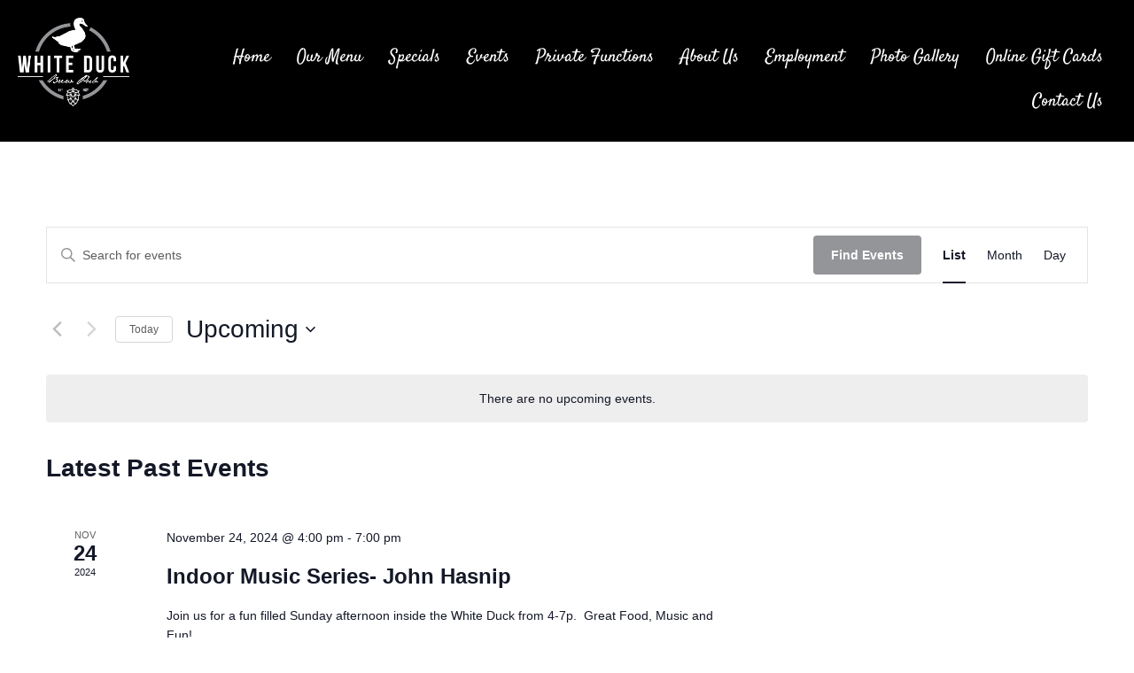

--- FILE ---
content_type: text/css
request_url: http://whiteduckpub.com/wp-content/uploads/useanyfont/uaf.css?ver=1765411243
body_size: 336
content:
				@font-face {
					font-family: 'homemade-apple';
					src: url('/wp-content/uploads/useanyfont/4203Homemade-Apple.woff2') format('woff2'),
						url('/wp-content/uploads/useanyfont/4203Homemade-Apple.woff') format('woff');
					  font-display: auto;
				}

				.homemade-apple{font-family: 'homemade-apple' !important;}

		

--- FILE ---
content_type: text/css
request_url: http://whiteduckpub.com/wp-content/uploads/elementor/css/post-35.css?ver=1767860704
body_size: 9480
content:
.elementor-35 .elementor-element.elementor-element-3495514:not(.elementor-motion-effects-element-type-background), .elementor-35 .elementor-element.elementor-element-3495514 > .elementor-motion-effects-container > .elementor-motion-effects-layer{background-color:#000000;}.elementor-35 .elementor-element.elementor-element-3495514 > .elementor-container{max-width:1450px;}.elementor-35 .elementor-element.elementor-element-3495514{transition:background 0.3s, border 0.3s, border-radius 0.3s, box-shadow 0.3s;}.elementor-35 .elementor-element.elementor-element-3495514 > .elementor-background-overlay{transition:background 0.3s, border-radius 0.3s, opacity 0.3s;}.elementor-35 .elementor-element.elementor-element-5fa768e > .elementor-container{max-width:1450px;}.elementor-widget-image .widget-image-caption{color:var( --e-global-color-text );font-family:var( --e-global-typography-text-font-family ), Sans-serif;font-weight:var( --e-global-typography-text-font-weight );}.elementor-widget-navigation-menu .menu-item a.hfe-menu-item.elementor-button{background-color:var( --e-global-color-accent );font-family:var( --e-global-typography-accent-font-family ), Sans-serif;font-weight:var( --e-global-typography-accent-font-weight );}.elementor-widget-navigation-menu .menu-item a.hfe-menu-item.elementor-button:hover{background-color:var( --e-global-color-accent );}.elementor-widget-navigation-menu a.hfe-menu-item, .elementor-widget-navigation-menu a.hfe-sub-menu-item{font-family:var( --e-global-typography-primary-font-family ), Sans-serif;font-weight:var( --e-global-typography-primary-font-weight );}.elementor-widget-navigation-menu .menu-item a.hfe-menu-item, .elementor-widget-navigation-menu .sub-menu a.hfe-sub-menu-item{color:var( --e-global-color-text );}.elementor-widget-navigation-menu .menu-item a.hfe-menu-item:hover,
								.elementor-widget-navigation-menu .sub-menu a.hfe-sub-menu-item:hover,
								.elementor-widget-navigation-menu .menu-item.current-menu-item a.hfe-menu-item,
								.elementor-widget-navigation-menu .menu-item a.hfe-menu-item.highlighted,
								.elementor-widget-navigation-menu .menu-item a.hfe-menu-item:focus{color:var( --e-global-color-accent );}.elementor-widget-navigation-menu .hfe-nav-menu-layout:not(.hfe-pointer__framed) .menu-item.parent a.hfe-menu-item:before,
								.elementor-widget-navigation-menu .hfe-nav-menu-layout:not(.hfe-pointer__framed) .menu-item.parent a.hfe-menu-item:after{background-color:var( --e-global-color-accent );}.elementor-widget-navigation-menu .hfe-nav-menu-layout:not(.hfe-pointer__framed) .menu-item.parent .sub-menu .hfe-has-submenu-container a:after{background-color:var( --e-global-color-accent );}.elementor-widget-navigation-menu .hfe-pointer__framed .menu-item.parent a.hfe-menu-item:before,
								.elementor-widget-navigation-menu .hfe-pointer__framed .menu-item.parent a.hfe-menu-item:after{border-color:var( --e-global-color-accent );}
							.elementor-widget-navigation-menu .sub-menu li a.hfe-sub-menu-item,
							.elementor-widget-navigation-menu nav.hfe-dropdown li a.hfe-sub-menu-item,
							.elementor-widget-navigation-menu nav.hfe-dropdown li a.hfe-menu-item,
							.elementor-widget-navigation-menu nav.hfe-dropdown-expandible li a.hfe-menu-item,
							.elementor-widget-navigation-menu nav.hfe-dropdown-expandible li a.hfe-sub-menu-item{font-family:var( --e-global-typography-accent-font-family ), Sans-serif;font-weight:var( --e-global-typography-accent-font-weight );}.elementor-35 .elementor-element.elementor-element-11110ba .menu-item a.hfe-menu-item{padding-left:15px;padding-right:15px;}.elementor-35 .elementor-element.elementor-element-11110ba .menu-item a.hfe-sub-menu-item{padding-left:calc( 15px + 20px );padding-right:15px;}.elementor-35 .elementor-element.elementor-element-11110ba .hfe-nav-menu__layout-vertical .menu-item ul ul a.hfe-sub-menu-item{padding-left:calc( 15px + 40px );padding-right:15px;}.elementor-35 .elementor-element.elementor-element-11110ba .hfe-nav-menu__layout-vertical .menu-item ul ul ul a.hfe-sub-menu-item{padding-left:calc( 15px + 60px );padding-right:15px;}.elementor-35 .elementor-element.elementor-element-11110ba .hfe-nav-menu__layout-vertical .menu-item ul ul ul ul a.hfe-sub-menu-item{padding-left:calc( 15px + 80px );padding-right:15px;}.elementor-35 .elementor-element.elementor-element-11110ba .menu-item a.hfe-menu-item, .elementor-35 .elementor-element.elementor-element-11110ba .menu-item a.hfe-sub-menu-item{padding-top:15px;padding-bottom:15px;}.elementor-35 .elementor-element.elementor-element-11110ba ul.sub-menu{width:220px;}.elementor-35 .elementor-element.elementor-element-11110ba .sub-menu a.hfe-sub-menu-item,
						 .elementor-35 .elementor-element.elementor-element-11110ba nav.hfe-dropdown li a.hfe-menu-item,
						 .elementor-35 .elementor-element.elementor-element-11110ba nav.hfe-dropdown li a.hfe-sub-menu-item,
						 .elementor-35 .elementor-element.elementor-element-11110ba nav.hfe-dropdown-expandible li a.hfe-menu-item,
						 .elementor-35 .elementor-element.elementor-element-11110ba nav.hfe-dropdown-expandible li a.hfe-sub-menu-item{padding-top:15px;padding-bottom:15px;}.elementor-35 .elementor-element.elementor-element-11110ba > .elementor-widget-container{padding:20px 0px 0px 0px;}.elementor-35 .elementor-element.elementor-element-11110ba .hfe-nav-menu__toggle{margin:0 auto;}.elementor-35 .elementor-element.elementor-element-11110ba a.hfe-menu-item, .elementor-35 .elementor-element.elementor-element-11110ba a.hfe-sub-menu-item{font-family:"Satisfy", Sans-serif;font-size:20px;font-weight:500;}.elementor-35 .elementor-element.elementor-element-11110ba .menu-item a.hfe-menu-item, .elementor-35 .elementor-element.elementor-element-11110ba .sub-menu a.hfe-sub-menu-item{color:#FFFFFF;}.elementor-35 .elementor-element.elementor-element-11110ba .menu-item a.hfe-menu-item:hover,
								.elementor-35 .elementor-element.elementor-element-11110ba .sub-menu a.hfe-sub-menu-item:hover,
								.elementor-35 .elementor-element.elementor-element-11110ba .menu-item.current-menu-item a.hfe-menu-item,
								.elementor-35 .elementor-element.elementor-element-11110ba .menu-item a.hfe-menu-item.highlighted,
								.elementor-35 .elementor-element.elementor-element-11110ba .menu-item a.hfe-menu-item:focus{color:#939598;}.elementor-35 .elementor-element.elementor-element-11110ba .sub-menu a.hfe-sub-menu-item,
								.elementor-35 .elementor-element.elementor-element-11110ba .elementor-menu-toggle,
								.elementor-35 .elementor-element.elementor-element-11110ba nav.hfe-dropdown li a.hfe-menu-item,
								.elementor-35 .elementor-element.elementor-element-11110ba nav.hfe-dropdown li a.hfe-sub-menu-item,
								.elementor-35 .elementor-element.elementor-element-11110ba nav.hfe-dropdown-expandible li a.hfe-menu-item,
								.elementor-35 .elementor-element.elementor-element-11110ba nav.hfe-dropdown-expandible li a.hfe-sub-menu-item{color:#000000;}.elementor-35 .elementor-element.elementor-element-11110ba .sub-menu,
								.elementor-35 .elementor-element.elementor-element-11110ba nav.hfe-dropdown,
								.elementor-35 .elementor-element.elementor-element-11110ba nav.hfe-dropdown-expandible,
								.elementor-35 .elementor-element.elementor-element-11110ba nav.hfe-dropdown .menu-item a.hfe-menu-item,
								.elementor-35 .elementor-element.elementor-element-11110ba nav.hfe-dropdown .menu-item a.hfe-sub-menu-item{background-color:#E6E6E6;}.elementor-35 .elementor-element.elementor-element-11110ba .sub-menu li.menu-item:not(:last-child),
						.elementor-35 .elementor-element.elementor-element-11110ba nav.hfe-dropdown li.menu-item:not(:last-child),
						.elementor-35 .elementor-element.elementor-element-11110ba nav.hfe-dropdown-expandible li.menu-item:not(:last-child){border-bottom-style:solid;border-bottom-color:#000000;border-bottom-width:1px;}.elementor-35 .elementor-element.elementor-element-11110ba div.hfe-nav-menu-icon{color:#FFFFFF;}.elementor-35 .elementor-element.elementor-element-11110ba div.hfe-nav-menu-icon svg{fill:#FFFFFF;}@media(max-width:767px){.elementor-35 .elementor-element.elementor-element-c8964dc{width:80%;}.elementor-35 .elementor-element.elementor-element-9d2a9d1{text-align:start;}.elementor-35 .elementor-element.elementor-element-9d2a9d1 img{width:39%;}.elementor-35 .elementor-element.elementor-element-001a4ea{width:20%;}.elementor-35 .elementor-element.elementor-element-11110ba ul.sub-menu{width:0px;}.elementor-35 .elementor-element.elementor-element-11110ba nav.hfe-nav-menu__layout-horizontal:not(.hfe-dropdown) ul.sub-menu, .elementor-35 .elementor-element.elementor-element-11110ba nav.hfe-nav-menu__layout-expandible.menu-is-active, .elementor-35 .elementor-element.elementor-element-11110ba nav.hfe-nav-menu__layout-vertical:not(.hfe-dropdown) ul.sub-menu{margin-top:36px;}.elementor-35 .elementor-element.elementor-element-11110ba .hfe-dropdown.menu-is-active{margin-top:36px;}.elementor-35 .elementor-element.elementor-element-11110ba .hfe-nav-menu-icon{font-size:28px;}.elementor-35 .elementor-element.elementor-element-11110ba .hfe-nav-menu-icon svg{font-size:28px;line-height:28px;height:28px;width:28px;}.elementor-35 .elementor-element.elementor-element-11110ba > .elementor-widget-container{padding:8px 0px 0px 0px;}}@media(min-width:768px){.elementor-35 .elementor-element.elementor-element-c8964dc{width:11.887%;}.elementor-35 .elementor-element.elementor-element-001a4ea{width:88.113%;}}

--- FILE ---
content_type: text/css
request_url: http://whiteduckpub.com/wp-content/uploads/elementor/css/post-367.css?ver=1767860704
body_size: 5616
content:
.elementor-367 .elementor-element.elementor-element-2b76e0a:not(.elementor-motion-effects-element-type-background), .elementor-367 .elementor-element.elementor-element-2b76e0a > .elementor-motion-effects-container > .elementor-motion-effects-layer{background-color:#000000;}.elementor-367 .elementor-element.elementor-element-2b76e0a > .elementor-container{max-width:1450px;}.elementor-367 .elementor-element.elementor-element-2b76e0a{transition:background 0.3s, border 0.3s, border-radius 0.3s, box-shadow 0.3s;padding:45px 0px 45px 0px;}.elementor-367 .elementor-element.elementor-element-2b76e0a > .elementor-background-overlay{transition:background 0.3s, border-radius 0.3s, opacity 0.3s;}.elementor-367 .elementor-element.elementor-element-c5c4919 > .elementor-container{max-width:1400px;}.elementor-widget-image .widget-image-caption{color:var( --e-global-color-text );font-family:var( --e-global-typography-text-font-family ), Sans-serif;font-weight:var( --e-global-typography-text-font-weight );}.elementor-367 .elementor-element.elementor-element-7e28c9c > .elementor-widget-container{margin:5px 0px 5px 0px;}.elementor-367 .elementor-element.elementor-element-7e28c9c{text-align:center;}.elementor-367 .elementor-element.elementor-element-7e28c9c img{width:74%;}.elementor-widget-text-editor{font-family:var( --e-global-typography-text-font-family ), Sans-serif;font-weight:var( --e-global-typography-text-font-weight );color:var( --e-global-color-text );}.elementor-widget-text-editor.elementor-drop-cap-view-stacked .elementor-drop-cap{background-color:var( --e-global-color-primary );}.elementor-widget-text-editor.elementor-drop-cap-view-framed .elementor-drop-cap, .elementor-widget-text-editor.elementor-drop-cap-view-default .elementor-drop-cap{color:var( --e-global-color-primary );border-color:var( --e-global-color-primary );}.elementor-367 .elementor-element.elementor-element-af58a50 > .elementor-widget-container{margin:0px 0px -10px 0px;}.elementor-367 .elementor-element.elementor-element-af58a50{font-family:"Satisfy", Sans-serif;font-size:24px;font-weight:600;line-height:1.2px;color:#FFFFFF;}.elementor-367 .elementor-element.elementor-element-c6e6c79{font-family:"Roboto", Sans-serif;font-weight:400;line-height:20px;color:#FFFFFF;}.elementor-367 .elementor-element.elementor-element-c93cbc7 > .elementor-widget-container{margin:0px 0px -10px 0px;}.elementor-367 .elementor-element.elementor-element-c93cbc7{font-family:"Satisfy", Sans-serif;font-size:24px;font-weight:600;line-height:1.2px;color:#FFFFFF;}.elementor-367 .elementor-element.elementor-element-b1eb358{font-family:"Roboto", Sans-serif;font-weight:400;line-height:20px;color:#FFFFFF;}.elementor-367 .elementor-element.elementor-element-d076a82 > .elementor-widget-container{margin:0px 0px -10px 0px;}.elementor-367 .elementor-element.elementor-element-d076a82{font-family:"Satisfy", Sans-serif;font-size:24px;font-weight:600;line-height:1.2px;color:#FFFFFF;}.elementor-367 .elementor-element.elementor-element-4a48ba7{font-family:"Roboto", Sans-serif;font-weight:400;line-height:20px;color:#FFFFFF;}.elementor-367 .elementor-element.elementor-element-6645419 > .elementor-widget-container{margin:0px 0px -19px 0px;}.elementor-367 .elementor-element.elementor-element-6645419{font-family:"Actor", Sans-serif;font-size:19px;font-weight:700;line-height:1.2px;color:#FFFFFF;}.elementor-367 .elementor-element.elementor-element-e70e216 .elementor-repeater-item-2a37dc1.elementor-social-icon{background-color:#8B8C8F;}.elementor-367 .elementor-element.elementor-element-e70e216 .elementor-repeater-item-2a37dc1.elementor-social-icon i{color:#FFFFFF;}.elementor-367 .elementor-element.elementor-element-e70e216 .elementor-repeater-item-2a37dc1.elementor-social-icon svg{fill:#FFFFFF;}.elementor-367 .elementor-element.elementor-element-e70e216 .elementor-repeater-item-a5c2ce2.elementor-social-icon{background-color:#8B8C8F;}.elementor-367 .elementor-element.elementor-element-e70e216 .elementor-repeater-item-a5c2ce2.elementor-social-icon i{color:#FFFFFF;}.elementor-367 .elementor-element.elementor-element-e70e216 .elementor-repeater-item-a5c2ce2.elementor-social-icon svg{fill:#FFFFFF;}.elementor-367 .elementor-element.elementor-element-e70e216{--grid-template-columns:repeat(0, auto);width:var( --container-widget-width, 121.51% );max-width:121.51%;--container-widget-width:121.51%;--container-widget-flex-grow:0;--icon-size:20px;--grid-column-gap:5px;--grid-row-gap:0px;}.elementor-367 .elementor-element.elementor-element-e70e216 .elementor-widget-container{text-align:left;}.elementor-367 .elementor-element.elementor-element-f319279:not(.elementor-motion-effects-element-type-background), .elementor-367 .elementor-element.elementor-element-f319279 > .elementor-motion-effects-container > .elementor-motion-effects-layer{background-color:#000000;}.elementor-367 .elementor-element.elementor-element-f319279 > .elementor-container{max-width:1400px;}.elementor-367 .elementor-element.elementor-element-f319279{transition:background 0.3s, border 0.3s, border-radius 0.3s, box-shadow 0.3s;padding:0px 0px 0px 0px;}.elementor-367 .elementor-element.elementor-element-f319279 > .elementor-background-overlay{transition:background 0.3s, border-radius 0.3s, opacity 0.3s;}.elementor-367 .elementor-element.elementor-element-5b82f7e{font-family:"Actor", Sans-serif;font-size:17px;font-weight:400;line-height:20px;color:#FFFFFF;}@media(max-width:767px){.elementor-367 .elementor-element.elementor-element-2b76e0a{padding:0px 0px 0px 0px;}.elementor-367 .elementor-element.elementor-element-5b82f7e{font-size:10px;line-height:2em;}}

--- FILE ---
content_type: text/css
request_url: http://whiteduckpub.com/wp-content/uploads/elementor/css/post-922.css?ver=1767860704
body_size: 6682
content:
.elementor-922 .elementor-element.elementor-element-75f5ad9c:not(.elementor-motion-effects-element-type-background), .elementor-922 .elementor-element.elementor-element-75f5ad9c > .elementor-motion-effects-container > .elementor-motion-effects-layer{background-color:#eeeeee;}.elementor-922 .elementor-element.elementor-element-75f5ad9c > .elementor-container{max-width:750px;}.elementor-922 .elementor-element.elementor-element-75f5ad9c{transition:background 0.3s, border 0.3s, border-radius 0.3s, box-shadow 0.3s;padding:45px 0px 100px 0px;}.elementor-922 .elementor-element.elementor-element-75f5ad9c > .elementor-background-overlay{transition:background 0.3s, border-radius 0.3s, opacity 0.3s;}.elementor-widget-theme-archive-title .elementor-heading-title{font-family:var( --e-global-typography-primary-font-family ), Sans-serif;font-weight:var( --e-global-typography-primary-font-weight );color:var( --e-global-color-primary );}.elementor-922 .elementor-element.elementor-element-2ecc942f{text-align:center;}.elementor-922 .elementor-element.elementor-element-2ecc942f .elementor-heading-title{font-size:60px;color:#000000;}.elementor-widget-archive-posts .elementor-button{background-color:var( --e-global-color-accent );font-family:var( --e-global-typography-accent-font-family ), Sans-serif;font-weight:var( --e-global-typography-accent-font-weight );}.elementor-widget-archive-posts .elementor-post__title, .elementor-widget-archive-posts .elementor-post__title a{color:var( --e-global-color-secondary );font-family:var( --e-global-typography-primary-font-family ), Sans-serif;font-weight:var( --e-global-typography-primary-font-weight );}.elementor-widget-archive-posts .elementor-post__meta-data{font-family:var( --e-global-typography-secondary-font-family ), Sans-serif;font-weight:var( --e-global-typography-secondary-font-weight );}.elementor-widget-archive-posts .elementor-post__excerpt p{font-family:var( --e-global-typography-text-font-family ), Sans-serif;font-weight:var( --e-global-typography-text-font-weight );}.elementor-widget-archive-posts .elementor-post__read-more{color:var( --e-global-color-accent );}.elementor-widget-archive-posts a.elementor-post__read-more{font-family:var( --e-global-typography-accent-font-family ), Sans-serif;font-weight:var( --e-global-typography-accent-font-weight );}.elementor-widget-archive-posts .elementor-post__card .elementor-post__badge{background-color:var( --e-global-color-accent );font-family:var( --e-global-typography-accent-font-family ), Sans-serif;font-weight:var( --e-global-typography-accent-font-weight );}.elementor-widget-archive-posts .elementor-pagination{font-family:var( --e-global-typography-secondary-font-family ), Sans-serif;font-weight:var( --e-global-typography-secondary-font-weight );}.elementor-widget-archive-posts .e-load-more-message{font-family:var( --e-global-typography-secondary-font-family ), Sans-serif;font-weight:var( --e-global-typography-secondary-font-weight );}.elementor-widget-archive-posts .elementor-posts-nothing-found{color:var( --e-global-color-text );font-family:var( --e-global-typography-text-font-family ), Sans-serif;font-weight:var( --e-global-typography-text-font-weight );}.elementor-922 .elementor-element.elementor-element-5eecc58e{--grid-row-gap:35px;--grid-column-gap:30px;}.elementor-922 .elementor-element.elementor-element-5eecc58e > .elementor-widget-container{margin:35px 0px 0px 0px;}.elementor-922 .elementor-element.elementor-element-5eecc58e .elementor-posts-container .elementor-post__thumbnail{padding-bottom:calc( 0.44 * 100% );}.elementor-922 .elementor-element.elementor-element-5eecc58e:after{content:"0.44";}.elementor-922 .elementor-element.elementor-element-5eecc58e .elementor-post__thumbnail__link{width:100%;}.elementor-922 .elementor-element.elementor-element-5eecc58e .elementor-post__meta-data span + span:before{content:"///";}.elementor-922 .elementor-element.elementor-element-5eecc58e.elementor-posts--thumbnail-left .elementor-post__thumbnail__link{margin-right:20px;}.elementor-922 .elementor-element.elementor-element-5eecc58e.elementor-posts--thumbnail-right .elementor-post__thumbnail__link{margin-left:20px;}.elementor-922 .elementor-element.elementor-element-5eecc58e.elementor-posts--thumbnail-top .elementor-post__thumbnail__link{margin-bottom:20px;}.elementor-922 .elementor-element.elementor-element-5eecc58e .elementor-post__title, .elementor-922 .elementor-element.elementor-element-5eecc58e .elementor-post__title a{color:#000000;}.elementor-922 .elementor-element.elementor-element-5eecc58e .elementor-post__meta-data{color:#757575;}.elementor-922 .elementor-element.elementor-element-5eecc58e .elementor-post__excerpt p{color:#000000;}.elementor-922 .elementor-element.elementor-element-5eecc58e .elementor-post__read-more{color:#000000;}.elementor-922 .elementor-element.elementor-element-5eecc58e .elementor-pagination{text-align:center;}.elementor-922 .elementor-element.elementor-element-5eecc58e .elementor-pagination .page-numbers:not(.dots){color:#000000;}.elementor-922 .elementor-element.elementor-element-5eecc58e .elementor-pagination a.page-numbers:hover{color:#00ce1b;}.elementor-922 .elementor-element.elementor-element-5eecc58e .elementor-pagination .page-numbers.current{color:#00ce1b;}body:not(.rtl) .elementor-922 .elementor-element.elementor-element-5eecc58e .elementor-pagination .page-numbers:not(:first-child){margin-left:calc( 10px/2 );}body:not(.rtl) .elementor-922 .elementor-element.elementor-element-5eecc58e .elementor-pagination .page-numbers:not(:last-child){margin-right:calc( 10px/2 );}body.rtl .elementor-922 .elementor-element.elementor-element-5eecc58e .elementor-pagination .page-numbers:not(:first-child){margin-right:calc( 10px/2 );}body.rtl .elementor-922 .elementor-element.elementor-element-5eecc58e .elementor-pagination .page-numbers:not(:last-child){margin-left:calc( 10px/2 );}@media(max-width:1024px){.elementor-922 .elementor-element.elementor-element-75f5ad9c{padding:100px 25px 100px 25px;}}@media(max-width:767px){.elementor-922 .elementor-element.elementor-element-75f5ad9c{padding:50px 15px 50px 15px;}.elementor-922 .elementor-element.elementor-element-7371b759 > .elementor-element-populated{padding:0px 0px 0px 0px;}.elementor-922 .elementor-element.elementor-element-2ecc942f .elementor-heading-title{font-size:45px;}.elementor-922 .elementor-element.elementor-element-5eecc58e .elementor-posts-container .elementor-post__thumbnail{padding-bottom:calc( 0.5 * 100% );}.elementor-922 .elementor-element.elementor-element-5eecc58e:after{content:"0.5";}.elementor-922 .elementor-element.elementor-element-5eecc58e .elementor-post__thumbnail__link{width:100%;}}